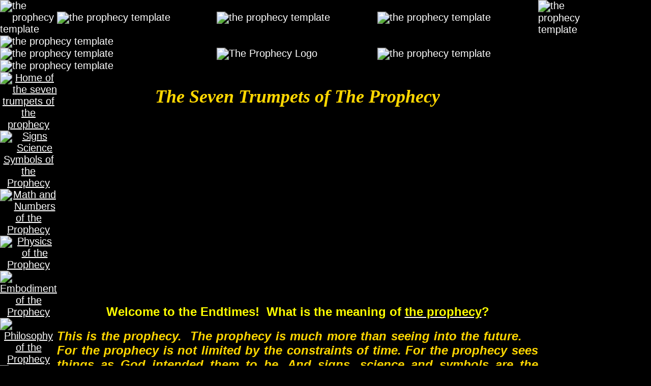

--- FILE ---
content_type: text/html
request_url: http://andrewtheprophet.in/
body_size: 66650
content:
<!DOCTYPE html PUBLIC "-//W3C//DTD XHTML 1.0 Transitional//EN" "http://www.w3.org/TR/xhtml1/DTD/xhtml1-transitional.dtd">
<html xmlns="http://www.w3.org/1999/xhtml" xmlns:lxslt="http://xml.apache.org/xslt">
<head><meta http-equiv="Content-Type" content="text/html; charset=UTF-8"><meta content="www.cm4all.com" name="GENERATOR" />
	<link href="http://m.andrewtheprophet.com" media="only screen and (max-width: 640px)" rel="alternate" /><script type="text/javascript" src="http://detect.deviceatlas.com/redirect.js?m=http://m.andrewtheprophet.com"></script>
	<title>The Prophecy</title>
	<style cm:escaping="no" type="text/css">body
{zoom: 150%;
			font-family: Arial, Helvetica, sans-serif;
			color: #FFFFFF;
			margin: 0 0 0 0;
			background: #000000 url('./templates/Stars/img/000000/bg.jpg') left top repeat-x;
		}
		a:link, a:visited, a:active { color:#FFFFFF; text-decoration: underline; }
		a:hover { color:#FFFFFF; text-decoration: none;}
		TD {
			font-family: Arial, Helvetica, sans-serif;
			font-size:10pt; color: #FFFFFF;
		}
	</style>
	<meta content="Andrew the Prophet" name="author" /><meta content="This is the Prophecy: The prophecy sees more than the future. For the prophecy sees without time. For the prophecy sees what is, what was, and what shall always be." name="description" /><meta content="This is the Prophecy: The prophecy sees more than the future. For the prophecy sees without time. For the prophecy sees what is, what was, and what shall always be." name="abstract" /><meta content="the prophecy, the, prophecy, theprophecy, andrew ho md, andrew, prophet, andrew the prophet, andrewtheprophet, seven, trumpets" name="keywords" /><meta content="index,follow" name="robots" /><meta content="VKgxRK5dbmKa6zam3vg2y_0_dKs2-YAJgxdDFwCIIio" name="google-site-verification" /><meta content="google12e022e96dfa9de7.html" name="google-site-verification" /><meta content="EB623DDCE9020676AF496F8A68A97CC7" name="msvalidate.01" /><meta content="599181cad43296bd" name="yandex-verification" />
	<style type="text/css">div.footerBox {
        width:95%;
		margin:10px;
		padding-top: 10px;
		border-top: 1px solid #FFFFFF;
	}
	.footer_timestamp_small {
		font-size:smaller;
	}
	</style>
	<script>
var __navi_init_done__ = false;
function swapImage(img) {
if (__navi_init_done__&& document.images[img])document.images[img].src = eval(img + '_hi.src');
}
function reSwapImage(img) {
if (__navi_init_done__&& document.images[img])document.images[img].src = eval(img + '_no.src');
}

function __moveToParent() {
	var currentId = '10501';
	var parent = theSitetree.getParentById(currentId);
	if (parent != null)
		document.location.href = __path_prefix__ + parent[POS_HREF] + "?" + URL.getSessionString();
}
if (typeof(moveToParent) != "function") {
	moveToParent = __moveToParent;
}
</script>
</head>
<body>
<table border="0" cellpadding="0" cellspacing="0" width="760">
	<tbody>
		<tr>
			<td><img alt="the prophecy template" height="1" src="./templates/Stars/img/000000/Abstandhalter.gif" width="194" /></td>
			<td><img alt="the prophecy template" height="1" src="./templates/Stars/img/000000/Abstandhalter.gif" width="44" /></td>
			<td><img alt="the prophecy template" height="1" src="./templates/Stars/img/000000/Abstandhalter.gif" width="381" /></td>
			<td><img alt="the prophecy template" height="1" src="./templates/Stars/img/000000/Abstandhalter.gif" width="112" /></td>
			<td><img alt="the prophecy template" height="1" src="./templates/Stars/img/000000/Abstandhalter.gif" width="29" /></td>
		</tr>
		<tr>
			<td colspan="5"><img alt="the prophecy template" height="40" src="./templates/Stars/img/000000/oben1.gif" width="823" /></td>
		</tr>
		<tr>
			<td colspan="2"><img alt="the prophecy template" height="28" src="./templates/Stars/img/000000/oben2.gif" width="258" /></td>
			<td><img alt="The Prophecy Logo" height="28" src="./templates/Stars/img//../../../Stars/img/company_name.gif" width="411" /></td>
			<td colspan="2"><img alt="the prophecy template" height="28" src="./templates/Stars/img/000000/oben3.gif" width="153" /></td>
		</tr>
		<tr>
			<td colspan="5"><img alt="the prophecy template" height="70" src="./templates/Stars/img/000000/oben4.gif" width="823" /></td>
		</tr>
		<tr>
			<td bgcolor="#000000" valign="top">
			<table border="0" cellpadding="0" cellspacing="0" xmlns:lxslt="http://xml.apache.org/xslt">
				<tbody>
					<tr>
						<td style="text-align: center;"><a href="./10501.html" target=""><img alt="Home of the seven trumpets of the prophecy" border="0" name="CM4all_10501" src="./templates/Stars/img/navi/10501_h.gif?cc=1284141218338" /></a></td>
					</tr>
					<tr>
						<td style="text-align: center;"><a href="./11001/index.html" onmouseout="reSwapImage('CM4all_11001');" onmouseover="swapImage('CM4all_11001');" target=""><img alt="Signs Science Symbols of the Prophecy" border="0" name="CM4all_11001" src="./templates/Stars/img/navi/11001_n.gif?cc=1284141218338" /></a></td>
					</tr>
					<tr>
						<td style="text-align: center;"><a href="./11022/index.html" onmouseout="reSwapImage('CM4all_11022');" onmouseover="swapImage('CM4all_11022');" target=""><img alt="Math and Numbers of the Prophecy" border="0" name="CM4all_11022" src="./templates/Stars/img/navi/11022_n.gif?cc=1284141218338" /></a></td>
					</tr>
					<tr>
						<td style="text-align: center;"><a href="./11043/index.html" onmouseout="reSwapImage('CM4all_11043');" onmouseover="swapImage('CM4all_11043');" target=""><img alt="Physics of the Prophecy" border="0" name="CM4all_11043" src="./templates/Stars/img/navi/11043_n.gif?cc=1284141218338" /></a></td>
					</tr>
					<tr>
						<td style="text-align: center;"><a href="./11301/index.html" onmouseout="reSwapImage('CM4all_11301');" onmouseover="swapImage('CM4all_11301');" target=""><img alt="Embodiment of the Prophecy" border="0" name="CM4all_11301" src="./templates/Stars/img/navi/11301_n.gif?cc=1284141218338" /></a></td>
					</tr>
					<tr>
						<td style="text-align: center;"><a href="./92831.html" onmouseout="reSwapImage('CM4all_92831');" onmouseover="swapImage('CM4all_92831');" target=""><img alt="Philosophy of the Prophecy" border="0" name="CM4all_92831" src="./templates/Stars/img/navi/92831_n.gif?cc=1284141218338" /></a></td>
					</tr>
					<tr>
						<td style="text-align: center;"><a href="./208131.html" onmouseout="reSwapImage('CM4all_208131');" onmouseover="swapImage('CM4all_208131');" target=""><img alt="East of the Prophecy" border="0" name="CM4all_208131" src="./templates/Stars/img/navi/208131_n.gif?cc=1284141218338" /></a></td>
					</tr>
					<tr>
						<td style="text-align: center;"><a href="./100131.html" onmouseout="reSwapImage('CM4all_100131');" onmouseover="swapImage('CM4all_100131');" target=""><img alt="Order books online  at the Prophecy" border="0" name="CM4all_100131" src="./templates/Stars/img/navi/100131_n.gif?cc=1284141218338" /></a></td>
					</tr>
					<tr>
						<td style="text-align: center;"><a href="./130131.html" onmouseout="reSwapImage('CM4all_130131');" onmouseover="swapImage('CM4all_130131');" target=""><img alt="Order videos online at the Prophecy" border="0" name="CM4all_130131" src="./templates/Stars/img/navi/130131_n.gif?cc=1284141218338" /></a></td>
					</tr>
					<tr>
						<td style="text-align: center;"><a href="./102331.html" onmouseout="reSwapImage('CM4all_102331');" onmouseover="swapImage('CM4all_102331');" target=""><img alt="Take online courses at the Prophecy" border="0" name="CM4all_102331" src="./templates/Stars/img/navi/102331_n.gif?cc=1284141218338" /></a></td>
					</tr>
					<tr>
						<td style="text-align: center;"><a href="./89131.html" onmouseout="reSwapImage('CM4all_89131');" onmouseover="swapImage('CM4all_89131');" target=""><img alt="ATP-TV live coverage" border="0" name="CM4all_89131" src="./templates/Stars/img/navi/89131_n.gif?cc=1284141218338" /></a></td>
					</tr>
					<tr>
						<td style="text-align: center;"><a href="./138031.html" onmouseout="reSwapImage('CM4all_138031');" onmouseover="swapImage('CM4all_138031');" target=""><img alt="Bookstore affiliates at the Prophecy" border="0" name="CM4all_138031" src="./templates/Stars/img/navi/138031_n.gif?cc=1284141218338" /></a></td>
					</tr>
					<tr>
						<td style="text-align: center;"><a href="./19427/index.html" onmouseout="reSwapImage('CM4all_19427');" onmouseover="swapImage('CM4all_19427');" target=""><img alt="Music  of the Prophecy" border="0" name="CM4all_19427" src="./templates/Stars/img/navi/19427_n.gif?cc=1284141218338" /></a></td>
					</tr>
					<tr>
						<td style="text-align: center;"><a href="./52936/index.html" onmouseout="reSwapImage('CM4all_52936');" onmouseover="swapImage('CM4all_52936');" target=""><img alt="Pictures of the Prophecy " border="0" name="CM4all_52936" src="./templates/Stars/img/navi/52936_n.gif?cc=1284141218338" /></a></td>
					</tr>
					<tr>
						<td style="text-align: center;"><a href="./129731.html" onmouseout="reSwapImage('CM4all_129731');" onmouseover="swapImage('CM4all_129731');" target=""><img alt="Upcoming Events of the Prophecy" border="0" name="CM4all_129731" src="./templates/Stars/img/navi/129731_n.gif?cc=1284141218338" /></a></td>
					</tr>
					<tr>
						<td style="text-align: center;"><a href="./11064.html" onmouseout="reSwapImage('CM4all_11064');" onmouseover="swapImage('CM4all_11064');" target=""><img alt="The Prophecy Blog" border="0" name="CM4all_11064" src="./templates/Stars/img/navi/11064_n.gif?cc=1284141218338" /></a></td>
					</tr>
					<tr>
						<td style="text-align: center;"><a href="./75858.html" onmouseout="reSwapImage('CM4all_75858');" onmouseover="swapImage('CM4all_75858');" target=""><img alt="Credentials of the Prophecy" border="0" name="CM4all_75858" src="./templates/Stars/img/navi/75858_n.gif?cc=1284141218338" /></a></td>
					</tr>
					<tr>
						<td style="text-align: center;"><a href="./11085.html" onmouseout="reSwapImage('CM4all_11085');" onmouseover="swapImage('CM4all_11085');" target=""><img alt="Associated links of the Prophecy" border="0" name="CM4all_11085" src="./templates/Stars/img/navi/11085_n.gif?cc=1284141218338" /></a></td>
					</tr>
					<tr>
						<td style="text-align: center;"><a href="./11106.html" onmouseout="reSwapImage('CM4all_11106');" onmouseover="swapImage('CM4all_11106');" target=""><img alt="Contact at the Prophecy" border="0" name="CM4all_11106" src="./templates/Stars/img/navi/11106_n.gif?cc=1284141218338" /></a></td>
					</tr>
				</tbody>
			</table>
			</td>
			<td align="center" bgcolor="#000000" colspan="3" valign="top">
			<h1 style="text-align: center;"><strong><span style="color:#FFD700;"><font face="Georgia"><em><font size="5">The Seven Trumpets of The Prophecy</font></em></font></span><font face="Georgia"><em><font size="5"><span style="color:#FFD700;"> </span></font></em></font></strong></h1>

			<p style="text-align: center;"><strong><strong><iframe width="570" height="218" src="https://www.youtube.com/embed/BtOzg8gCzMo" frameborder="0" allow="accelerometer; autoplay; encrypted-media; gyroscope; picture-in-picture" allowfullscreen></iframe></strong></strong></p>

			<p style="text-align: center;"></p>

			<div style="text-align: center;"><span style="color:#000000;"><strong><font face="Georgia"><em><font size="5"><span style="font-size: 8px;">The Prophecy, The Prophecy, The Prophecy, The Prophecy, The Prophecy, The Prophecy, The Prophecy, The Prophecy, The Prophecy</span></font></em></font></strong></span></div>

			<div style="text-align: center;"><strong><strong><strong><strong><font size="3"><span style="color:#FFFF00;">Welcome to the Endtimes! &nbsp;What is the meaning of </span><a href="./../11064.html"><span style="color:#FFFF00;">the prophecy</span></a><span style="color:#FFFF00;">?</span></font></strong></strong></strong></strong></div>

			<div align="justify" style="color: #ffff99">
			<p><font size="3"><strong><strong><em><span style="color:#FFD700;">This is the prophecy. &nbsp;The prophecy is much more than seeing into the future. &nbsp; &nbsp; For the prophecy is not limited by the constraints of time. For the prophecy sees things as God intended them to be. And</span></em></strong><strong><em><span style="color:#FFD700;"> </span><span style="color:#FFD700;">signs, science and symbols are the greatest tools of prophecy. For the prophecy sees things as they are, as </span></em></strong><strong><em><span style="color:#FFD700;">they were, and as they always shall be.</span></em></strong></strong></font></p>

<iframe width="570" height="218" src="https://www.youtube.com/embed/vHsxLGrsI3Y" frameborder="0" allow="accelerometer; autoplay; encrypted-media; gyroscope; picture-in-picture" allowfullscreen></iframe>

			<p><font size="3"><strong><span style="color:#FFFF00;">And what are the </span><a href="./../11001/22822.html"><span style="color:#FFFF00;">Seven Trumpets</span></a><span style="color:#FFFF00;">?</span></strong></font></p>

			<p><font size="3"><strong><strong><em><span style="color:#FFD700;">Now that the end is near, the music will stop, and the heavens will be silenced, and the seven trumpets will sound. (Revelation 8:1-15)&nbsp;&nbsp; A trumpet is a brass instrument, with a cylindrical tube, that flares out into a bell, and produces a resounding tone.&nbsp; The earliest trumpets were signaling instruments utilized for military or religious purposes.&nbsp; And the typical range for a trumpet is three octaves or seven overtones.&nbsp; And to trumpet symbolically means to sound a call of warning.&nbsp; And the first trumpet was a warning, that the Lord was to punish His people, for their idolatry with the calf on Mount Sinai. (Exodus 19:18-20) And the Lord instructed Moses, to use the trumpet&nbsp; as a remembrance, whenever they went into battle. (Numbers10:1-8) And the Lord instructed Joshua, to blow the trumpets for seven days, before the walls of Jericho would fall. (Joshua 6:3-7)And the Judgment Day is upon us. For were we not warned by our fathers, that the final trumpet would sound? (Psalms 98:6-9) And did the prophets of old not promise, that the final trumpets would blow? (Joel 2:1) And did our LORD not forewarn us, that the trumpet would sound His return? (Matthew 24:30-31) And did Revelation not foretell, that the wrath and the fire would come? (Revelation 8:1-11:15) But the time is nigh and the Judgment Day looms, so make haste to make peace with the Lord. For when the final trumpet sounds, His forgiveness will be gone, and each must face on their own, the wrath and test of fire. But when all debts are paid in full, &ldquo;the trumpet will sound, and the dead will be raised imperishable, and we will be changed. For this perishable must put on the imperishable, and this mortal must put on immortality.&rdquo; (1 Corinthians 15:51-53)</span></em></strong></strong></font></p>

<iframe width="570" height="430" src="https://www.youtube.com/embed/93ySkSP8Quo" frameborder="0" allow="accelerometer; autoplay; encrypted-media; gyroscope; picture-in-picture" allowfullscreen></iframe>

			<p><span style="font-size:16px;"><em><strong style="color: rgb(255, 255, 153); font-size: 13.54838752746582px; text-align: justify;"><strong><em><a href="./../11001/index.html"><span style="color: rgb(255, 215, 0);">The First Trumpet</span></a><span style="color: rgb(255, 215, 0);">:&nbsp;</span></em></strong></strong>The real mystery of the movement of God&#39;s Spirit and Words can be found subtly spoken in the foundation of the Church on the day of Pentecost. In the book of Acts Chapter 2, the Apostle Peter quotes the prophet Joel, who says in the last days that God will pour out His Spirit on His people and that nonclerical sons and daughter would be revealed the mysteries of God. Such is so with the Author of this book. Although he is not a member of the clergy, Andrew the Prophet is receiving many revelations from God and how they relate to science and current world events.</em></span></p>

<iframe width="570" height="430" src="https://www.youtube.com/embed/DpubYn7rvAU" frameborder="0" allow="accelerometer; autoplay; encrypted-media; gyroscope; picture-in-picture" allowfullscreen></iframe>

			<p><span style="font-size:16px;"><em><em><strong style="color: rgb(255, 255, 153); font-size: 13.54838752746582px; text-align: justify;"><strong><em><a href="./../11022/index.html"><span style="color: rgb(255, 215, 0);">The Second&nbsp;Trumpet</span></a><span style="color: rgb(255, 215, 0);">:&nbsp;</span></em></strong></strong>Truth is more apparent than man&#39;s thoughts may reveal. For God created man with the freedom of thought, that all men may search for the truth. For God created this world in the image of the truth. And the truth is discovered through knowledge. And knowledge can be found through mathematics and numbers.&nbsp;Mathematics is the science of logical patterns, and truth is established by deduction from these patterns. Yet most assume that mathematics is a science, yet science is limited by the laws of this universe. And though mathematics pertains to these laws, it extends beyond the laws of the universe. For the beauty of mathematics lies not in its complexity, but in its simplicity and the elegance of its truths. And the most elegant of math&#39;s truths exists in its foundation, and its foundation is based upon numbers.&nbsp;Numbers are symbols which are utilized for measuring and counting. And the simplest of numbers is natural numbers founded in Mesopotamia in 3400 BC. And through the Mayan and Hindu civilizations, the abstraction of numbers was founded through the conception of zero. But the most beautiful and complex of numbers are the transcendental numbers of e, i, and pi. For the mystery of numbers and the universe can be discovered in Euler&#39;s formula:&nbsp;And though knowledge is the beginning of truth, and truth is the knowledge of things as they are, man has blinded himself with ignorance. But man has despised knowledge and truth, and in ignorance has continued to sin against God. For through blinding ignorance man does not see, So let us strive to find knowledge and truth, for truth can be found in the foundation of &quot;man&#39;s truth&quot; - for the truth exists in Mathematics And Numbers.</em></em></span></p>

<iframe width="570" height="430" src="https://www.youtube.com/embed/eTs_OiOOYOI" frameborder="0" allow="accelerometer; autoplay; encrypted-media; gyroscope; picture-in-picture" allowfullscreen></iframe>
			<p><span style="font-size:16px;"><em><em><strong style="color: rgb(255, 255, 153); font-size: 13.54838752746582px; text-align: justify;"><strong><em><a href="./../11043/index.html"><span style="color: rgb(255, 215, 0);">The Third&nbsp;Trumpet</span></a><span style="color: rgb(255, 215, 0);">:&nbsp;</span></em></strong></strong>Physics is a branch of science which objectively observes nature, and qualitatively and quantitatively applies that information into logical theories and formulas. Yet many assume that the foundation and theories of physics are atheistic. In other words, that physics expounds upon both the foundation of this universe and proves the existence of the universe without God. However, all observations are based upon the human mind. And in order to communicate any theory or idea, they must be explained with symbols and language. And the symbols and language of physics are based upon numbers and symbols of the Greek alphabet. Thus in expose, allow me to expound objectively upon the nature of physics, upon the nature of numbers, upon the nature of the Greek alphabet, and upon the nature of God. For each objectively speaks of the same foundation which is truth. And by searching for the truth with objectivity, all men can hope to comprehend the truth. For ultimately truth explains the universe as it was,as it is, and as it always shall be.</em></em></span></p>

<iframe width="570" height="430" src="https://www.youtube.com/embed/gnHLxaZu2pQ?list=PLE473B03DD6B61151" frameborder="0" allow="accelerometer; autoplay; encrypted-media; gyroscope; picture-in-picture" allowfullscreen></iframe>

			<p><span style="font-size:16px;"><em><em><strong style="color: rgb(255, 255, 153); font-size: 13.54838752746582px; text-align: justify;"><strong><em><a href="./../11301/index.html"><span style="color: rgb(255, 215, 0);">The Fourth Trumpet</span></a><span style="color: rgb(255, 215, 0);">:&nbsp;</span></em></strong></strong>Prophecy is revealed concretely through the examination of man&#39;s own body. So hallowed is this manifestation, that God induced himself into our world by taking on our natural existence. For the scripture says in John 1:14 &quot;the Word was made flesh&quot; ... Proof positive of our own kinship with God and his relationship to us. As a renown physician, Andrew the Prophet has spent a lifetime in observation of God&#39;s wonders made manifest in human form. His previous books revealed Prophecy through Signs, Science and Symbols, Mathematics and Numbers as well as Physics. Now he makes known the will of God in the Prophecy concerning the Fourth Trumpet (Revelation 8:12). Christ was very adamant about His physical Embodiment. After the resurrection He was the one who initiated the prospect of His disciples examining His bodily wounds (Luke 24:39-40). This is why Thomas, the missing disciple at this occurrence, wanted the same revelation. How marvelous was our Lord to preserve this evidence to be examined by him, and He wants all of us to know of his existence through the &#39;Embodiment&#39;.</em></em></span></p>

<iframe allowfullscreen="" frameborder="0" height="430" src="http://www.youtube.com/embed/8f_TwWcOuao" width="570"></iframe>

			<p><span style="font-size:16px;"><em><em><strong style="color: rgb(255, 255, 153); font-size: 13.54838752746582px; text-align: justify;"><strong><em><a href="./../92831.html"><span style="color: rgb(255, 215, 0);">The Fifth Trumpet</span></a><span style="color: rgb(255, 215, 0);">:&nbsp;</span></em></strong></strong>Philosophy is derived from the Latin roots phil which means &quot;love&quot; and sophia which means &quot;wisdom and understanding&quot;. Thus philosophy is the love of wisdom and understanding. And those who pursue philosophy search for wisdom and understanding. And those who love wisdom search for the truth, for they seek to understand God&#39;s words. And the prophets of old have sought for the truth. For prophecy is derived from the Greek root prophetia which means &quot;to know the will of God&quot;. And whoever does the will of God is a child of God. For as the Son said &quot;whoever does the will of God, he is My brother and sister and mother.&quot; (Mark 3:35) And by doing the will of God we vanquish the ignorance of foolish men. For &quot;such is the will of God that by doing right you may silence the ignorance of foolish men.&quot; (1 Peter 2:15-16) And the greatest philosophers have sought for the truth. For as Plato said, &quot;Is it not a bad thing to be deceived about the truth, and a good thing to know what the truth is? For I assume that by knowing the truth you mean knowing things as they really are.&quot; Thus the logical assumption would be to search for the truth. For as the Son said &quot;Ask, and it will be given to you; seek, and you will find; knock, and it will be opened to you. For everyone who asks receives, and he who seeks finds, and to him who knocks it will be opened.&quot; (Matthew 7:7-8) And in searching for the truth, we can expound upon the thoughts of the greatest philosophers. For by truth we shall know things as they were, as they are, and as they always shall be.&nbsp;</em></em></span></p>

			<p><span style="font-size:16px;"><em><em><strong style="color: rgb(255, 255, 153); font-size: 13.54838752746582px; text-align: justify;"><strong><em><a href="./../208131.html"><span style="color: rgb(255, 215, 0);">The Sixth Trumpet</span></a><span style="color: rgb(255, 215, 0);">: </span></em></strong></strong>East is derived from the Greek root aurion which means &quot;arisen&quot;. And both knowledge and truth have arisen from the East. For many of God&#39;s children have spread to the East. For as God promised to the forefathers, &quot;I am the LORD, the God of your father Abraham and the God of Isaac; the land on which you lie, I will give it to you and to your descendants. Your descendants will also be like the dust of the earth, and you will spread out to the west and to the east and to the north and to the south; and in you and in your descendants shall all the families of the earth be blessed.&quot; (Genesis 28:13-14)&nbsp;And many truths have been enlightened by the philosophies of the East. For philosophy is derived from the Latin roots phil which means &quot;love&quot; and sophia which means &quot;wisdom and understanding&quot;. Thus philosophy is the love of wisdom and understanding. For the philosophers of the East have sought for wisdom and understanding. But the antithesis of wisdom and understanding is ignorance. And many Western philosophers have ignored the philosophies of the East. But &quot;what you worship in ignorance, this I proclaim to you. &#39;The God who made the world and all things in it, since He is Lord of heaven and earth, does not dwell in temples made with hands; nor is He served by human hands, as though He needed anything, since He Himself gives to all people life and breath and all things; and He made from one man every nation of mankind to live on all the face of the earth, having determined their appointed times and the boundaries of their habitation, that they would seek God, if perhaps they might grope for Him and find Him, though He is not far from each one of us; for in Him we live and move and exist , as even some of your own poets have said, &#39;For we also are His children.&#39;&quot; (Acts 17:23-28)<strong><strong><em><span style="color: rgb(255, 215, 0);">&nbsp;</span></em></strong></strong></em></em></span></p>

			<p><span style="font-size:16px;"><em><strong style="color: rgb(255, 255, 153); font-size: 13.54838752746582px; text-align: justify;"><strong><em><span style="color: rgb(255, 215, 0);">The Seventh&nbsp;Trumpet: &nbsp;</span></em></strong></strong><em>&nbsp;When the Seventh Trumpet is blown,&nbsp;all the books will be laid open and the Truth will be known.</em></em></span></p>

			<p style="text-align: center;"></p>

			<div align="justify" style="color: #ffff99">
			<div align="center">
			<h3 style="text-align: center;"><em><strong><font color="#FFD700" size="3"><strong>&nbsp;Click on the Trumpets of <a href="./../11064.html" target="_blank"><font color="#FFD700" size="3">the Prophecy</font></a><font color="#FFD700" size="3"> below to order!</font></strong></font></strong></em></h3>
			</div>
			</div>

			<table>
				<tbody>
					<tr>
						<td style="text-align: center;"></td>
						<td dir="rtl" style="text-align: center;"><em><font color="#FFD700" size="3"><strong><strong><strong><strong><strong style="color: rgb(255, 255, 153);"><strong><a href="https://www.amazon.com/dp/1439269092" target="_blank"><img align="left" alt="Signs Science Symbols of The Prophecy" border="0" height="227" src="./media/DIR_122/148332.jpg" style="float: right;" width="157" /></a></strong></strong></strong></strong></strong></strong></font></em></td>
						<td style="text-align: center;"></td>
						<td style="text-align: center;"><em>&nbsp; &nbsp; &nbsp; &nbsp; &nbsp;&nbsp;</em></td>
						<td style="text-align: center;"><em><font color="#FFD700" size="3"><strong><strong><strong><strong><strong style="color: #ffff99"><strong><a href="https://www.amazon.com/dp/1453720049" target="_blank"><img align="left" alt="Math and Numbers of The Prophecy" border="0" height="227" src="./media/148432.jpg" width="164" /></a></strong></strong></strong></strong></strong></strong></font></em></td>
						<td style="text-align: center;"><em><font color="#FFD700" size="3"><strong><strong><strong><strong><strong style="color: #ffff99"><strong>&nbsp; &nbsp; &nbsp; &nbsp;&nbsp;</strong></strong></strong></strong></strong></strong></font></em></td>
						<td style="text-align: center;"><em><font color="#FFD700" size="3"><strong><strong><strong><strong><strong style="color: #ffff99"><strong><a href="https://www.amazon.com/dp/1453742204" target="_blank"><img align="left" alt="Physics of The Prophecy" border="0" height="227" src="./media/DIR_122/148732.jpg" width="158" /></a></strong></strong></strong></strong></strong></strong></font></em></td>
					</tr>
					<tr>
						<td style="text-align: center;"></td>
						<td>
						<div style="text-align: center;"><em><span style="font-size:14px;"><font color="#FFD700"><span style="color:#FFFFFF;"><strong><strong><strong><strong><strong style="color: #ffff99"><strong>Click above to order</strong></strong></strong></strong></strong></strong></span></font></span></em></div>

						<div style="text-align: center;"><em><font color="#FFD700" size="3"><strong><strong><strong><strong><strong style="color: #ffff99"><strong><a href="./../11001/index.html" title=""><span style="color:#ffff99;">Signs Science Symbols</span></a></strong></strong></strong></strong></strong></strong></font></em></div>

						<div style="text-align: center;"><em><font color="#FFD700" size="3"><strong><strong><strong><strong><strong style="color: #ffff99"><strong><a href="./../11001/index.html" title=""><span style="color:#ffff99;">of the Prophecy </span></a></strong></strong></strong></strong></strong></strong></font></em></div>

						<div style="text-align: center;"><em><font color="#FFD700" size="3"><span style="color:#FFFFFF;"><strong><strong><strong><strong><strong style="color: #ffff99"><strong>The 1st Trumpet</strong></strong></strong></strong></strong></strong></span></font></em></div>
						</td>
						<td style="text-align: center;"></td>
						<td style="text-align: center;"><em><font color="#FFD700" size="3"><strong><strong><strong><strong><strong style="color: #ffff99"><strong>&nbsp;&nbsp;</strong></strong></strong></strong></strong></strong></font></em></td>
						<td>
						<div style="text-align: center;"><em><span style="font-size:14px;"><font color="#FFD700"><strong><strong><strong><strong><strong style="color: #ffff99"><strong>Click above to order</strong></strong></strong></strong></strong></strong></font></span></em></div>

						<div style="text-align: center;"><em><font color="#FFD700" size="3"><strong><strong><strong><strong><strong style="color: #ffff99"><strong><a href="./../11022/index.html" title=""><span style="color:#ffff99;">Math &amp; Numbers</span></a></strong></strong></strong></strong></strong></strong></font></em></div>

						<div style="text-align: center;"><em><font color="#FFD700" size="3"><strong><strong><strong><strong><strong style="color: #ffff99"><strong><a href="./../11022/index.html" title=""><span style="color:#ffff99;">of the Prophecy</span></a></strong></strong></strong></strong></strong></strong></font></em></div>

						<div style="text-align: center;"><em><font color="#FFD700" size="3"><strong><strong><strong><strong><strong style="color: #ffff99"><strong>The 2nd Trumpet</strong></strong></strong></strong></strong></strong></font></em></div>
						</td>
						<td style="text-align: center;"><em><font color="#FFD700" size="3"><strong><strong><strong><strong><strong style="color: #ffff99"><strong>&nbsp; &nbsp; &nbsp; &nbsp; &nbsp;</strong></strong></strong></strong></strong></strong></font></em></td>
						<td>
						<div style="text-align: center;"><em><span style="font-size:14px;"><font color="#FFD700"><strong><strong><strong><strong><strong style="color: #ffff99"><strong>Click above to&nbsp;</strong></strong></strong></strong></strong></strong></font></span><strong style="color: rgb(255, 215, 0); font-size: 14px;"><strong><strong><strong><strong style="color: #ffff99"><strong>order</strong></strong></strong></strong></strong></strong></em></div>

						<div style="text-align: center;"><em><u><a href="./../11043/index.html"><font size="3"><strong><strong><strong><strong><strong style="color: #ffff99"><strong>The Physics </strong></strong></strong></strong></strong></strong></font></a></u></em></div>

						<div style="text-align: center;"><em><u><a href="./../11043/index.html"><font size="3"><strong><strong><strong><strong><strong style="color: #ffff99"><strong>of the Prophecy</strong></strong></strong></strong></strong></strong></font></a></u></em></div>

						<div style="text-align: center;"><em><strong style="color: rgb(255, 215, 0); font-size: medium;"><strong><strong><strong><strong style="color: #ffff99"><strong>The 3rd Trumpet</strong></strong></strong></strong></strong></strong></em></div>
						</td>
					</tr>
					<tr>
						<td style="text-align: center;" valign="top"></td>
						<td style="text-align: center;" valign="top"></td>
						<td style="text-align: center;" valign="top"></td>
						<td style="text-align: center;" valign="top"></td>
						<td style="text-align: center;" valign="top"></td>
						<td style="text-align: center;" valign="top"></td>
						<td style="text-align: center;" valign="top"></td>
					</tr>
				</tbody>
			</table>

			<table>
				<tbody>
					<tr>
						<td style="text-align: center;"></td>
						<td dir="rtl" style="text-align: center;"><em><font color="#FFD700" size="3"><strong><strong><strong><strong><strong style="color: rgb(255, 255, 153);"><strong><a href="https://www.amazon.com/dp/143926502X" target="_blank"><img align="left" alt="Signs Science Symbols of The Prophecy" border="0" height="217" src="./media/DIR_122/0-0-Embodiment.jpg" style="float: right;" width="165" /></a></strong></strong></strong></strong></strong></strong></font>&nbsp;&nbsp;</em></td>
						<td style="text-align: center;"><em>&nbsp;&nbsp; &nbsp;&nbsp;&nbsp;&nbsp;</em></td>
						<td style="text-align: center;"><em><font color="#FFD700" size="3"><strong><strong><strong><strong><strong style="color: #ffff99"><strong><a href="https://www.amazon.com/dp/1450534309" target="_blank"><img align="left" alt="Math and Numbers of The Prophecy" border="0" height="232" src="./media/179232.jpg" width="159" /></a></strong></strong></strong></strong></strong></strong></font></em></td>
						<td style="text-align: center;"></td>
						<td style="text-align: center;"><em><font color="#FFD700" size="3"><strong><strong><strong><strong><strong style="color: #ffff99"><strong><a href="https://www.amazon.com/dp/145364282X" target="_blank"><img align="left" alt="Physics of The Prophecy" border="0" height="232" src="./media/DIR_122/207632.jpg" width="156" /></a></strong></strong></strong></strong></strong></strong></font></em></td>
					</tr>
					<tr>
						<td style="text-align: center;"></td>
						<td>
						<div style="text-align: center;"><em><span style="font-size:14px;"><span style="color:#ffff99;"><strong><strong><strong><strong><strong style="color: #ffff99"><strong>Click above to </strong></strong></strong></strong></strong></strong></span></span></em></div>

						<div style="text-align: center;"><em><span style="font-size:14px;"><span style="color:#ffff99;"><strong><strong><strong><strong><strong style="color: #ffff99"><strong>order&nbsp; </strong></strong></strong></strong></strong></strong></span></span></em></div>

						<div style="text-align: center;"><em><font size="3"><strong><strong><strong><strong><strong style="color: #ffff99"><strong><a href="./../11301/index.html" title=""><span style="color:#ffff99;">Embodiment </span></a></strong></strong></strong></strong></strong></strong></font></em></div>

						<div style="text-align: center;"><em><font size="3"><strong><strong><strong><strong><strong style="color: #ffff99"><strong><a href="./../11301/index.html" title=""><span style="color:#ffff99;">of the</span></a><span style="color:#ffff99;">&nbsp;</span></strong></strong></strong></strong></strong></strong></font><strong style="color: rgb(255, 215, 0); font-size: medium;"><strong><strong><strong><strong style="color: #ffff99"><strong><a href="./../11301/index.html" title=""><span style="color:#ffff99;">Prophecy</span></a></strong></strong></strong></strong></strong></strong></em></div>

						<div style="text-align: center;"><em><span style="color:#ffff99;"><font size="3"><strong><strong><strong><strong><strong style="color: #ffff99"><strong>The 4th Trumpet</strong></strong></strong></strong></strong></strong></font></span><font color="#FFD700" size="3"><strong><strong><strong><strong><strong style="color: #ffff99"><strong>&nbsp;&nbsp; </strong></strong></strong></strong></strong></strong></font></em></div>
						</td>
						<td style="text-align: center;"><em>&nbsp;&nbsp;&nbsp;&nbsp;&nbsp;&nbsp;&nbsp;&nbsp;</em></td>
						<td>
						<div style="text-align: center;"><em><font color="#FFD700" size="3"><strong><strong><strong><strong><strong style="color: #ffff99"><strong>&nbsp;</strong></strong></strong></strong></strong></strong></font><span style="font-size:14px;"><span style="color:#ffff99;"><strong><strong><strong><strong><strong style="color: #ffff99"><strong>Click above to order</strong></strong></strong></strong></strong></strong></span></span></em></div>

						<div style="text-align: center;"><em><font size="3"><strong><strong><strong><strong><strong style="color: #ffff99"><strong><a href="./../92831.html" title=""><span style="color:#ffff99;">Philosophy </span></a></strong></strong></strong></strong></strong></strong></font></em></div>

						<div style="text-align: center;"><em><font size="3"><strong><strong><strong><strong><strong style="color: #ffff99"><strong><a href="./../92831.html" title=""><span style="color:#ffff99;">of the</span></a><span style="color:#ffff99;">&nbsp;</span></strong></strong></strong></strong></strong></strong></font><strong style="color: rgb(255, 215, 0); font-size: medium;"><strong><strong><strong><strong style="color: #ffff99"><strong><a href="./../92831.html" title=""><span style="color:#ffff99;">Prophecy</span></a></strong></strong></strong></strong></strong></strong></em></div>

						<div style="text-align: center;"><em><span style="color:#ffff99;"><font size="3"><strong><strong><strong><strong><strong style="color: #ffff99"><strong>The 5th Trumpet </strong></strong></strong></strong></strong></strong></font></span></em></div>
						</td>
						<td style="text-align: center;"><em><font color="#FFD700" size="3"><strong><strong><strong><strong><strong style="color: #ffff99"><strong>&nbsp; &nbsp; &nbsp; &nbsp;&nbsp; </strong></strong></strong></strong></strong></strong></font></em></td>
						<td>
						<div style="text-align: center;"><em><span style="font-size:14px;"><font color="#FFD700"><strong><strong><strong><strong><strong style="color: #ffff99"><strong>Click above&nbsp;</strong></strong></strong></strong></strong></strong></font><font color="#FFD700"><strong><strong><strong><strong><strong style="color: #ffff99"><strong>to order</strong></strong></strong></strong></strong></strong></font></span></em></div>

						<div style="text-align: center;"><em><font color="#FFD700" size="3"><strong><strong><strong><strong><strong style="color: #ffff99"><strong><a href="./../208131.html" title=""><span style="color:#ffff99;">East </span></a></strong></strong></strong></strong></strong></strong></font></em></div>

						<div style="text-align: center;"><em><font color="#FFD700" size="3"><strong><strong><strong><strong><strong style="color: #ffff99"><strong><a href="./../208131.html" title=""><span style="color:#ffff99;">of the Prophecy</span></a></strong></strong></strong></strong></strong></strong></font></em></div>

						<div style="text-align: center;"><em><font color="#FFD700" size="3"><strong><strong><strong><strong><strong style="color: #ffff99"><strong>The 6th Trumpet</strong></strong></strong></strong></strong></strong></font></em></div>
						</td>
					</tr>
				</tbody>
			</table>

			<p style="text-align: center;"><span style="color:#E6E6FA;"><em><strong><font size="3">*********************************************************************************************</font></strong></em></span></p>

			<h2 style="font-style: italic; text-align: center;"><span style="color:#FFA07A;">Now available for children: <a href="https://www.amazon.com/Tree-Named-Yada-Andrew-Ho/dp/1720898960/ref=sr_1_1?s=books&amp;ie=UTF8&amp;qid=1533491953&amp;sr=1-1&amp;keywords=a+tree+named+yada" target="_blank">A Tree Named Yada</a> </span></h2>

			<h2 style="font-style: italic; text-align: center;"><span style="color:#FFA07A;">An Illustrated Book on the Prophecy: Click on book to order</span></h2>

			<p></p>

			<p style="text-align: center;"><a href="https://www.amazon.com/Tree-Named-Yada-Andrew-Ho/dp/1720898960/ref=sr_1_1?s=books&amp;ie=UTF8&amp;qid=1533491953&amp;sr=1-1&amp;keywords=a+tree+named+yada" target="_blank"><img alt="" src="/media/ATNY Final Cover.jpg" style="width: 570px; height: 427px;" /></a></p>

			<p></p>

			<p style="text-align: center;"><span style="color:#E6E6FA;"><em><strong><font size="3">*********************************************************************************************</font></strong></em></span></p>

			<div align="center" style="display: inline !important">
			<h2 style="text-align: center;"><em><font color="#FFD700" size="3"><strong><strong><strong><strong><font size="3"><strong><strong><strong><font size="4"><font face="Times New Roman" size="6"><span style="color:#00FF00;">The </span><a href="./../11064.html"><span style="color:#00FF00;">Prophecy Blog</span></a></font></font></strong></strong></strong></font></strong></strong></strong></strong></font></em></h2>

			<p style="text-align: center;"><em><font color="#FFD700" size="3"><strong><strong><strong><strong><font size="3"><strong><strong><em><strong><font color="#ccff33" size="4"><font color="#99ff66" face="wp_bogus_font" size="5">The </font></font><font size="4"><font face="wp_bogus_font" size="5"><a href="./../52936/62558.html"><span style="color:#99ff66;">Sixth Seal</span></a></font></font><font color="#ccff33" size="4"><font color="#99ff66" face="wp_bogus_font" size="5"> Will Open (Revelation 6:12)</font></font></strong></em><font color="#99ff66"><strong><font size="4">&nbsp;</font></strong></font></strong></strong></font></strong></strong></strong></strong></font></em></p>
			</div>
			</div>

			<p style="text-align: center;"><em><font color="#FFD700" size="3"><strong><strong><strong><strong><font size="3"><strong><strong><object height="307" width="570"><param name="movie" value="http://www.youtube.com/v/fVCzw12sasE?version=3&amp;hl=en_US&amp;rel=0" /><param name="allowfullscreen" value="true" /><param name="allowscriptaccess" value="always" /><embed allowfullscreen="true" allowscriptaccess="always" height="307" src="http://www.youtube.com/v/fVCzw12sasE?version=3&amp;hl=en_US&amp;rel=0" type="application/x-shockwave-flash" width="570"></embed></object> </strong></strong></font></strong></strong></strong></strong> </font> </em></p>

			<div class="addthis_toolbox addthis_default_style " style="text-align: center;"><em><font color="#FFD700" size="3"><strong><strong><strong><strong><font size="3"><strong><strong><a class="addthis_button_google_plusone" g:plusone:size="medium"> </a></strong></strong></font></strong></strong></strong></strong></font></em></div>

			<p style="text-align: center;"></p>

			<div style="text-align: center;"></div>

			<p style="text-align: center;"><em><font color="#FFD700" size="3">&nbsp; </font> </em></p>

			<div style="text-align: justify;"><em><font color="#FFD700" size="3"><strong><strong><strong><font size="3"><strong><strong><strong><em><strong><strong><strong><span style="color:#00FF00;">&quot;The Lord said in the last days that God would pour out His Spirit on His people and that nonclerical sons and daughter would be revealed the mysteries of God. Such is so with the </span><a href="https://www.amazon.com/dp/1439269092" target="_blank"><span style="color:#00FF00;">Author of this book</span></a><span style="color:#00FF00;">. Although he is not a member of the clergy, </span><a href="https://www.amazon.com/dp/1439269092" target="_blank"><span style="color:#00FF00;">Andrew the Prophet</span></a><span style="color:#00FF00;"> is receiving many revelations from God and how they relate to science and current world events.&quot; &nbsp;Dr. A. Columbus</span></strong></strong></strong></em></strong></strong></strong></font></strong></strong></strong></font></em></div>

			<p style="text-align: center;"></p>

			<p style="text-align: center;"></p>

			<p style="text-align: center;"></p>

			<p style="text-align: center;"></p>

			<p style="text-align: center;"></p>

			<div style="text-align: justify;"><em><font color="#FFD700" size="3"><strong><strong><strong><font size="3"><strong><strong><strong><em><strong><strong><strong><span style="color:#00FF00;">And as has been foretold </span><a href="./../52936/59958.html" title=""><span style="color:#00FF00;">New York City</span></a><span style="color:#00FF00;"> will suffer a </span><a href="./../52936/59958.html" title=""><span style="color:#00FF00;">catastrophic earthquake</span></a><span style="color:#00FF00;">. Wall Street and the US economy will collapse. And the national and local government have been warned and are well aware of the city&#39;s inherent and underlying risks. (12/31/09)</span></strong></strong></strong></em></strong></strong></strong></font></strong></strong></strong></font></em></div>

			<p style="text-align: center;"></p>

			<p style="text-align: center;"><em><span style="color:#000000;"><strong><font face="Georgia"><em><font size="5"><span style="font-size: 8px;">The Prophecy, The Prophecy, The Prophecy, The Prophecy, The Prophecy, The Prophecy, The Prophecy, The Prophecy, The Prophecy</span></font></em></font></strong></span></em><br />
			<span style="color:#E6E6FA;"><em><strong><font size="3">*********************************************************************************************</font></strong></em></span><br />
			&nbsp;</p>

			<p style="text-align: center;"><span style="color:#FF0000;"><strong><em><font size="6"><font face="Times New Roman">Christ the King Radio</font></font></em></strong></span></p>

			<p style="text-align: center;"><span style="color:#EE82EE;"><em><font size="3"><strong><strong><strong><font size="3"><strong><strong><strong><em><strong><strong><strong>Live Radio and Podcasts of The Prophecy Show</strong></strong></strong></em></strong></strong></strong></font></strong></strong></strong></font></em></span></p>

			<p style="text-align: center;"><a href="https://anchor.fm/andrew-m-ho-md" target="_blank"><img alt="" height="230" src="./../media/CTK Logo 2014.png" width="208" /></a></p>

			<p style="text-align: center;"></p>

			<p style="text-align: center;"></p>

			<p style="text-align: center;"><span style="font-size:14px;"><strong><em><span style="color: rgb(238, 130, 238);">Click on Logo to enter CTK Radio</span></em></strong></span></p>

			<p style="text-align: center;"></p>

			<p style="text-align: center;"></p>

			<p style="text-align: center;"><em><span style="color:#000000;"><strong><font face="Georgia"><em><font size="5"><span style="font-size: 8px;">The Prophecy, The Prophecy, The Prophecy, The Prophecy, The Prophecy, The Prophecy, The Prophecy, The Prophecy, The Prophecy</span></font></em></font></strong></span></em><br />
			<span style="color:#E6E6FA;"><em><strong><font size="3">*********************************************************************************************</font></strong></em></span></p>

			<p style="text-align: center;"></p>

			<div style="text-align: center;"></div>

			<p style="text-align: center;"></p>

			<div style="text-align: center;"><em><font color="#FFD700" size="3"><strong><strong><strong><strong><strong><strong><strong><strong><font color="#00ffff" size="5">The Last Soldiers of the Son</font></strong></strong></strong></strong></strong></strong></strong></strong></font></em></div>

			<p style="text-align: center;"></p>

			<h4 style="text-align: center;"><em><font color="#FFD700" size="3"><strong><strong><strong><strong><strong><strong><strong><strong><font color="#00ffff" size="3">&nbsp;</font></strong><a href="./../102331.html" title=""><font color="#00ffff" size="3"><em>The Prophecy Against Islam</em></font></a></strong></strong></strong></strong></strong></strong></strong></font></em></h4>

			<p style="text-align: center;"></p>

			<table>
				<tbody>
					<tr>
						<td style="text-align: center;"><em><font color="#FFD700" size="3"><strong><strong><strong><a href="https://www.amazon.com/dp/1453762256" target="_blank"><img align="left" alt="The" at="" border="0" height="330" last="" soldiers="" src="./media/DIR_122/747be5ed814d0b88ffff8be97f000001.jpg" the="" width="184" /></a></strong></strong></strong></font></em></td>
						<td style="text-align: center;"><em><font color="#FFD700" size="3"><strong><strong><strong><object height="330" width="380"><param name="movie" value="http://www.youtube.com/v/ZJth7WQZy8w?fs=1&amp;hl=en_US&amp;rel=0&amp;color1=0x2b405b&amp;color2=0x6b8ab6" /><param name="allowfullscreen" value="true" /><param name="allowscriptaccess" value="always" /><embed allowfullscreen="true" allowscriptaccess="always" height="330" src="http://www.youtube.com/v/ZJth7WQZy8w?fs=1&amp;hl=en_US&amp;rel=0&amp;color1=0x2b405b&amp;color2=0x6b8ab6" type="application/x-shockwave-flash" width="380"></embed></object></strong></strong></strong></font></em></td>
					</tr>
				</tbody>
			</table>

			<p style="text-align: center;"></p>

			<div align="justify">
			<p><em><font color="#FFD700" size="3"><em><span style="color:#00FFFF;">This is </span><a href="https://www.amazon.com/dp/1453762256" target="_blank"><span style="color:#00FFFF;">the Prophecy</span></a><span style="color:#00FFFF;">: For </span><a href="https://www.amazon.com/dp/1453762256" target="_blank"><span style="color:#00FFFF;">the prophecy</span></a><span style="color:#00FFFF;"> is what is intended to be, &quot;and when you become restless, you will break the yoke from his neck&quot;. (Genesis 27:40)&nbsp; For this is the promise that Isaac made to Esau.&nbsp;&nbsp; And </span><a href="https://www.amazon.com/dp/1453762256" target="_blank"><span style="color:#00FFFF;">the prophecy</span></a><span style="color:#00FFFF;"> is here, for the time has come when Islam shall break the yoke and strike back. But who will defend the faith that was given to&nbsp;mankind&nbsp;through the sacrifice of the Son?&nbsp;&nbsp; &quot;</span><a href="https://www.amazon.com/dp/1453762256" target="_blank"><span style="color:#00FFFF;">His Last Soldiers</span></a><span style="color:#00FFFF;">&quot; will.&nbsp; For we are His last soldiers.&nbsp; And&nbsp;</span><a href="https://www.amazon.com/dp/1453762256" target="_blank"><span style="color:#00FFFF;">this book</span></a><span style="color:#00FFFF;"> is intended to be used as a guide for Christians to defend our faith against the false teachings of Islam. </span></em></font></em></p>

			<p><em><font color="#FFD700" size="3"><em><span style="color:#00FFFF;">And what are the false teachings of Islam? Muslims although they claim to love God, shall also be bound to that which they believe in. For they believe that Allah is the true and living God. But in truth, Allah is an idol god. And more specifically, Allah is one of 360 ancient idol gods in Kabaa of Makka, the moon-god of pre-Islamic times. And they believe that Mohammad is a true prophet. But in truth, Mohammad was a liar and a </span><a href="https://www.amazon.com/dp/1453762256" target="_blank"><span style="color:#00FFFF;">false prophet</span></a><span style="color:#00FFFF;">. For he committed the most heinous of sins when he claimed that his false idol had the attributes of the one true Biblical God. Thus we as </span><a href="https://www.amazon.com/dp/1453762256" target="_blank"><span style="color:#00FFFF;">the last soldiers of the Son</span></a><span style="color:#00FFFF;"> hold claim to these truths. For He has not forsaken us, and by His merciful grace, nor shall we forsake Him.</span></em></font></em></p>

			<p style="text-align: center;"></p>

			<p style="text-align: center;"><span style="color:#E6E6FA;"><em><strong><font size="3">*********************************************************************************************</font></strong></em></span></p>
			<div align="center" style="display: inline !important">
			<p style="text-align: center;"><em><font color="#FFD700" size="3"><strong><strong><strong><strong><strong><strong><strong><strong><font color="#99ff66"><strong><strong><strong><strong><font size="3"><strong><strong><strong><font color="#00ffff"><font size="5">Socialize on t<font size="5">he Prophecy</font>!!!</font></font></strong></strong></strong></font></strong></strong></strong></strong></font></strong></strong></strong></strong></strong></strong></strong></strong></font></em></p>
			</div>

			<p style="text-align: center;"></p>

			<div align="center">
			<table style="color: #ffff99; font-size: medium">
				<tbody>
					<tr valign="top">
						<td>
						<p style="text-align: center;"><em><font color="#FFD700" size="3"><strong><strong><strong><strong><strong><strong><strong><strong><font color="#99ff66"><strong><strong><strong><strong><strong><strong><a href="https://myspace.com/andrewtheprophet" target="_blank" title=""><img alt="The Prophecy Myspace" border="0" height="67" src="./../media/MySpace.jpg" title="" width="229" /></a></strong></strong></strong></strong></strong></strong></font></strong></strong></strong></strong></strong></strong></strong></strong></font></em></p>
						</td>
						<td>
						<p style="text-align: center;"><em><font color="#FFD700" size="3"><strong><strong><strong><strong><strong><strong><strong><strong><font color="#99ff66"><strong><strong><strong><strong><strong><strong>&nbsp;</strong></strong></strong></strong></strong></strong></font></strong></strong></strong></strong></strong></strong></strong></strong></font></em></p>
						</td>
						<td>
						<p style="text-align: center;"><em><font color="#FFD700" size="3"><strong><strong><strong><strong><strong><strong><strong><strong><font color="#99ff66"><strong><strong><strong><strong><strong><strong><a href="https://twitter.com/andrewprophet" target="_blank" title=""><img alt="The Prophecy Twitter" border="0" height="60" src="./../media/Twitter-Bird-Logo.png" title="" width="222" /></a></strong></strong></strong></strong></strong></strong></font></strong></strong></strong></strong></strong></strong></strong></strong></font></em></p>
						</td>
					</tr>
					<tr valign="top">
						<td style="text-align: center;" valign="top"><em><font color="#FFD700" size="3"><strong><strong><strong><strong><strong><strong><strong><strong><font color="#99ff66"><strong><strong><strong><strong><strong><strong><a href="http://instagram.com/andrewtheprophet" target="_blank" title=""><img alt="The Prophecy Instagram" border="0" height="67" src="./../media/instagram.jpg" style="margin-top: 15px" title="The Prophecy Instagram" width="229" /></a></strong></strong></strong></strong></strong></strong></font></strong></strong></strong></strong></strong></strong></strong></strong></font></em></td>
						<td valign="top">
						<p style="text-align: center;"><em><font color="#FFD700" size="3"><strong><strong><strong><strong><strong><strong><strong><strong><font color="#99ff66"><strong><strong><strong><strong><strong><strong>&nbsp;</strong></strong></strong></strong></strong></strong></font></strong></strong></strong></strong></strong></strong></strong></strong></font></em></p>
						</td>
						<td valign="top">
						<p style="text-align: center;"><em><font color="#FFD700" size="3"><strong><strong><strong><strong><strong><strong><strong><strong><font color="#99ff66"><strong><strong><strong><strong><strong><strong><a href="https://plus.google.com/u/1/+andrewtheprophet" target="_blank" title=""><img alt="The Prophecy Google Plus" border="0" height="67" src="./../media/google.jpg" style="margin-top: 0px" title="The Prophecy Google Plus" width="229" /></a></strong></strong></strong></strong></strong></strong></font></strong></strong></strong></strong></strong></strong></strong></strong></font></em></p>
						</td>
					</tr>
					<tr>
						<td style="text-align: center;" valign="top"><em><font color="#FFD700" size="3"><strong><strong><strong><strong><strong><strong><strong><strong><font color="#99ff66"><strong><strong><strong><strong><strong><strong><a href="http://andrewtheprophet.blogspot.com/" target="_blank" title=""><img alt="The Prophecy Blogger" border="0" height="67" src="./../media/blogger.png" style="margin-top: 0px" title="" width="229" /></a></strong></strong></strong></strong></strong></strong></font></strong></strong></strong></strong></strong></strong></strong></strong></font></em></td>
						<td style="text-align: center;" valign="top"></td>
						<td style="text-align: center;" valign="top"><em><font color="#FFD700" size="3"><strong><strong><strong><strong><strong><strong><strong><strong><font color="#99ff66"><strong><strong><strong><strong><strong><strong><a href="https://andrewtheprophetcom.wordpress.com/" target="_blank" title=""><img alt="The Prophecy Wordpress" border="0" height="66" src="./../media/wordpress.png" style="margin-bottom: 0px" title="The Prophecy Wordpress" width="226" /></a></strong></strong></strong></strong></strong></strong></font></strong></strong></strong></strong></strong></strong></strong></strong></font></em></td>
					</tr>
					<tr>
						<td style="text-align: center;" valign="top"><em><font color="#FFD700" size="3"><strong><strong><strong><strong><strong><strong><strong><strong><font color="#99ff66"><strong><strong><strong><strong><strong><strong><a href="http://www.pinterest.com/theprophecynews" target="_blank" title=""><img alt="The Prophecy Pinterest" border="0" height="67" src="./../media/pinterest.jpg" style="margin-top: 15px" title="" width="229" /></a></strong></strong></strong></strong></strong></strong></font></strong></strong></strong></strong></strong></strong></strong></strong></font></em></td>
						<td style="text-align: center;" valign="top"></td>
						<td style="text-align: center;" valign="top"><em><font color="#FFD700" size="3"><strong><strong><strong><strong><strong><strong><strong><strong><font color="#99ff66"><strong><strong><strong><strong><strong><strong><a href="http://andrewtheprophet.tumblr.com/" target="_blank" title=""><img alt="The Prophecy Tumblr" border="0" height="67" src="./../media/tumblr.jpg" style="margin-top: 15px" title="" width="225" /></a></strong></strong></strong></strong></strong></strong></font></strong></strong></strong></strong></strong></strong></strong></strong></font></em></td>
					</tr>
					<tr>
						<td valign="top">
						<p style="text-align: center;"><em><font color="#FFD700" size="3"><strong><strong><strong><strong><strong><strong><strong><strong><font color="#99ff66"><strong><strong><strong><strong><strong><strong><a href="http://www.facebook.com/andrewtheprophet" target="_blank" title=""><img alt="the prophecy" border="0" src="./../media/FacebookBadge.png" style="width: 234px; height: 70px" title="" /></a></strong></strong></strong></strong></strong></strong></font></strong></strong></strong></strong></strong></strong></strong></strong></font></em></p>
						</td>
						<td style="text-align: center;" valign="top"></td>
						<td style="text-align: center;" valign="top"><em><font color="#FFD700" size="3"><strong><strong><strong><strong><strong><strong><strong><strong><font color="#99ff66"><strong><strong><strong><strong><strong><strong><a href="http://www.linkedin.com/pub/andrew-prophet/63/408/350" target="_blank" title=""><img alt="the prophecy" border="0" height="67" src="./../media/linkedin.jpg" style="margin-top: 15px" title="" width="229" /></a></strong></strong></strong></strong></strong></strong></font></strong></strong></strong></strong></strong></strong></strong></strong></font></em></td>
					</tr>
				</tbody>
			</table>
			</div>

			<p style="text-align: center;"></p>

			<p style="text-align: center;"><em><font color="#FFD700" size="3"><strong><strong><strong><strong><strong><strong><strong><strong><strong><strong><strong><strong><font size="3" style="color: #ffff99"><strong><strong><strong><span style="color:#00FF00;">Back up sites for </span><a href="./.."><span style="color:#00FF00;">the Prophecy</span></a></strong></strong></strong></font></strong></strong></strong></strong></strong></strong></strong></strong></strong></strong></strong></strong></font></em></p>

			<p style="text-align: center;"></p>

			<div align="justify" dir="rtl" style="color: rgb(255, 255, 153);">
			<p class="p2897" dir="ltr" style="text-align: center;"><em><font color="#FFD700" size="3"><strong><strong><strong><strong><strong><strong><strong><strong><font color="#99ff66"><strong><strong><strong><strong><font color="#ffff00" size="3"><strong><strong><font color="#99ff66"><em><font size="2"><a href="http://www.andrewtheprophet.net" target="_blank" title="">andrewtheprophet.net</a></font></em></font></strong></strong></font></strong></strong></strong></strong></font></strong></strong></strong></strong></strong></strong></strong></strong></font></em></p>

			<p class="p2897" dir="ltr" style="text-align: center;"><em><font color="#FFD700" size="3"><strong><strong><strong><strong><strong><strong><strong><strong><font color="#99ff66"><strong><strong><strong><strong><font color="#ffff00" size="3"><strong><strong><font color="#99ff66"><em><font size="2"><a href="http://www.andrewtheprophet.org" target="_blank" title="">andrewtheprophet.org</a></font></em></font></strong></strong></font></strong></strong></strong></strong></font></strong></strong></strong></strong></strong></strong></strong></strong></font></em></p>

			<p class="p2897" dir="ltr" style="text-align: center;"><em><font color="#FFD700" size="3"><strong><strong><strong><strong><strong><strong><strong><strong><font color="#99ff66"><strong><strong><strong><strong><font color="#ffff00" size="3"><strong><strong><font color="#99ff66"><em><font size="2"><a href="http://www.andrewtheprophet.org" target="_blank" title="">andrewtheprophet.co.uk</a> </font></em></font></strong></strong></font></strong></strong></strong></strong></font></strong></strong></strong></strong></strong></strong></strong></strong></font></em></p>

			<p class="p2897" dir="ltr" style="text-align: center;"><em><font color="#FFD700" size="3"><strong><strong><strong><strong><strong><strong><strong><strong><font color="#99ff66"><strong><strong><strong><strong><font color="#ffff00" size="3"><strong><strong><font color="#99ff66"><em><font size="2"><a href="http://www.andrewprophet.com" target="_blank" title="">andrewprophet.com</a></font></em></font></strong></strong></font></strong></strong></strong></strong></font></strong></strong></strong></strong></strong></strong></strong></strong></font></em></p>

			<p class="p2897" dir="ltr" style="text-align: center;"><em><font color="#FFD700" size="3"><strong><strong><strong><strong><strong><strong><strong><strong><font color="#99ff66"><strong><strong><strong><strong><font color="#ffff00" size="3"><strong><strong><font color="#99ff66"><em><font size="2"><a href="http://www.andrewtheprophet.org" target="_blank" title="">theendprophecy.com</a></font></em></font></strong></strong></font></strong></strong></strong></strong></font></strong></strong></strong></strong></strong></strong></strong></strong></font></em></p>

			<p class="p2897" dir="ltr" style="text-align: center;"><em><font color="#FFD700" size="3"><strong><strong><strong><strong><strong><strong><strong><strong><font color="#99ff66"><strong><strong><strong><strong><font color="#ffff00" size="3"><strong><strong><font color="#99ff66"><em><font size="2"><a href="http://www.andrewtheprophet.org" target="_blank" title="">theseventrumpets.com</a></font></em></font></strong></strong></font></strong></strong></strong></strong></font></strong></strong></strong></strong></strong></strong></strong></strong></font></em></p>

			<p class="p2897" dir="ltr" style="text-align: center;"><em><font color="#FFD700" size="3"><strong><strong><strong><strong><strong><strong><strong><strong><font color="#99ff66"><strong><strong><strong><strong><font color="#ffff00" size="3"><strong><strong><font color="#99ff66"><em><font size="2"><a href="http://www.andrewtheprophet.in" target="_blank" title="">andrewtheprophet.in</a></font></em></font></strong></strong></font></strong></strong></strong></strong></font></strong></strong></strong></strong></strong></strong></strong></strong></font></em></p>
			</div>

			<p style="text-align: center;"></p>

			<p style="text-align: center;"><span style="font-size:9px;"><em><font color="#FFD700"><strong><strong><strong><strong><strong><a href="./../11001/22822.html"><strong><strong><strong><font color="#99ff66"><strong><strong><strong><font color="#ffff00"><em><font color="#ffff00" style="color: #ffff99"><strong><strong><strong>T R U M P E T S</strong></strong></strong></font></em></font></strong></strong></strong></font></strong></strong></strong></a></strong></strong></strong></strong></strong></font></em></span></p>

			<p style="text-align: center;"></p>

			<center>
			<div itemscope="" itemtype="http://schema.org/Organization">
			<p style="text-align: center;"><span style="font-size:10px;"><em>All rights reserved. No part of this website may be used or reproduced by any means, graphic, electronic, or mechanical, including photocopying, recording, taping or by any information storage retrieval system without the written permission of the author except in the case of brief quotations embodied in articles and reviews.&nbsp;</em></span></p>

			<p style="text-align: center;"><em><span itemprop="name">11:11 Limited Liability Corporation</span> </em><br />
			<em><span itemprop="addressLocality">Denver</span>, <span itemprop="addressRegion">CO</span></em></p>

			<p style="text-align: center;"><em><a href="http://andrewtheprophet.com/" itemprop="url">http://andrewtheprophet.com</a> </em></p>
			</div>

			<p style="text-align: center;"><em>&nbsp; </em></p>

			<p style="text-align: center;"></p>

			<p style="text-align: center;"></p>
			</td>
		</tr>
		<tr>
			<td bgcolor="#000000" valign="top"></td>
			<td align="center" bgcolor="#000000" colspan="3" valign="top"></td>
		</tr>
		<tr>
			<td bgcolor="#000000" valign="top"></td>
			<td align="center" bgcolor="#000000" colspan="3" valign="top"></td>
		</tr>
	</tbody>
</table>
</body>
</html>